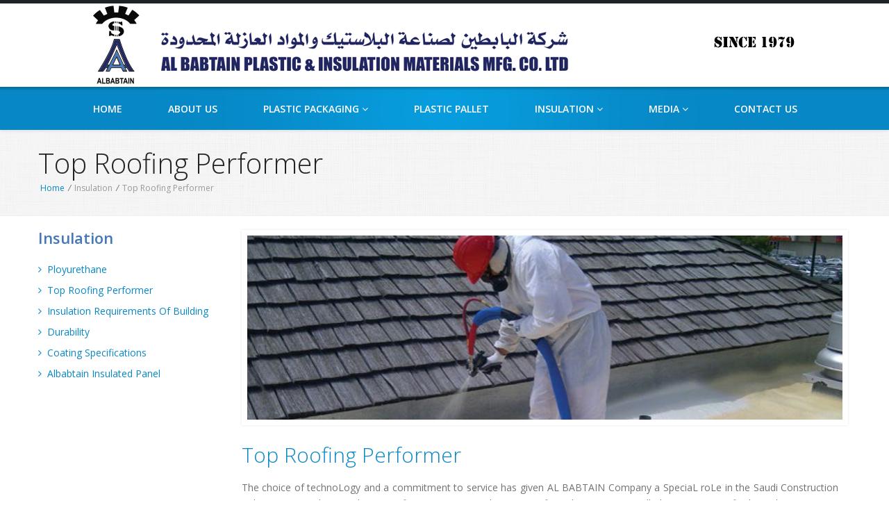

--- FILE ---
content_type: text/html; charset=UTF-8
request_url: https://albabtainplastic.com/page.php?id=91
body_size: 5780
content:
<!doctype html>
<!--[if IE 7 ]>    <html lang="en-gb" class="isie ie7 oldie no-js"> <![endif]-->
<!--[if IE 8 ]>    <html lang="en-gb" class="isie ie8 oldie no-js"> <![endif]-->
<!--[if IE 9 ]>    <html lang="en-gb" class="isie ie9 no-js"> <![endif]-->
<!--[if (gt IE 9)|!(IE)]><!--> <html lang="en-gb" class="no-js"> <!--<![endif]-->

<head>
<title>Top Roofing Performer</title>
<meta charset="utf-8">
<meta http-equiv="keywords" content="Top Roofing Performer" />
<meta http-equiv="description" content="Top Roofing Performer" />
   
    <!-- Favicon --> 
<link rel="shortcut icon" href="panel/favicon/favicon.ico">
    
    <!-- this styles only adds some repairs on idevices  -->
    <meta name="viewport" content="width=device-width, initial-scale=1, maximum-scale=1">
    
    <!-- Google fonts - witch you want to use - (rest you can just remove) -->
    <link rel='stylesheet' href='https://fonts.googleapis.com/css?family=Open+Sans:400,800,700italic,700,600italic,600,400italic,300italic,300|Roboto:100,300,400,500,700&amp;subset=latin,latin-ext' type='text/css' />
    
    <!--[if lt IE 9]>
		<script src="http://html5shim.googlecode.com/svn/trunk/html5.js"></script>
	<![endif]-->
    
    <!-- ######### CSS STYLES ######### -->
	
    <link rel="stylesheet" href="css/reset.css" type="text/css" />
	<link rel="stylesheet" href="css/style.css" type="text/css" />
    <link rel="stylesheet" href="css/lightbox.css" type="text/css" />
    <link rel="stylesheet" href="css/font-awesome/css/font-awesome.min.css">
    
    <!-- responsive devices styles -->
	<link rel="stylesheet" media="screen" href="css/responsive-leyouts.css" type="text/css" />
    
<!-- just remove the below comments witch color skin you want to use -->
    <!--<link rel="stylesheet" href="css/colors/orange.css" />-->
    <!--<link rel="stylesheet" href="css/colors/lightgreen.css" />-->
    <!--<link rel="stylesheet" href="css/colors/blue.css" />-->
    <!--<link rel="stylesheet" href="css/colors/green.css" />-->
    <!--<link rel="stylesheet" href="css/colors/red.css" />-->
    <!--<link rel="stylesheet" href="css/colors/cyan.css" />-->
    <!--<link rel="stylesheet" href="css/colors/purple.css" />-->
    <!--<link rel="stylesheet" href="css/colors/pink.css" />-->
    <!--<link rel="stylesheet" href="css/colors/brown.css" />-->
    
<!-- just remove the below comments witch bg patterns you want to use --> 
    <!--<link rel="stylesheet" href="css/bg-patterns/pattern-default.css" />-->
    <!--<link rel="stylesheet" href="css/bg-patterns/pattern-one.css" />-->
    <!--<link rel="stylesheet" href="css/bg-patterns/pattern-two.css" />-->
    <!--<link rel="stylesheet" href="css/bg-patterns/pattern-three.css" />-->
    <!--<link rel="stylesheet" href="css/bg-patterns/pattern-four.css" />-->
    <!--<link rel="stylesheet" href="css/bg-patterns/pattern-five.css" />-->
    <!--<link rel="stylesheet" href="css/bg-patterns/pattern-six.css" />-->
    <!--<link rel="stylesheet" href="css/bg-patterns/pattern-seven.css" />-->
    <!--<link rel="stylesheet" href="css/bg-patterns/pattern-eight.css" />-->
    <!--<link rel="stylesheet" href="css/bg-patterns/pattern-nine.css" />-->
    <!--<link rel="stylesheet" href="css/bg-patterns/pattern-ten.css" />-->
    <!--<link rel="stylesheet" href="css/bg-patterns/pattern-eleven.css" />-->
    <!--<link rel="stylesheet" href="css/bg-patterns/pattern-twelve.css" />-->
    <!--<link rel="stylesheet" href="css/bg-patterns/pattern-thirteen.css" />-->

    
    <!-- sticky menu -->
    <link rel="stylesheet" href="js/sticky-menu/core.css">
    
    <!-- REVOLUTION SLIDER -->
    <link rel="stylesheet" type="text/css" href="js/revolutionslider/css/fullwidth.css" media="screen" />
    <link rel="stylesheet" type="text/css" href="js/revolutionslider/rs-plugin/css/settings.css" media="screen" />
    
    <!-- jquery jcarousel -->
    <link rel="stylesheet" type="text/css" href="js/jcarousel/skin.css" />
    <link rel="stylesheet" type="text/css" href="js/jcarousel/skin2.css" />
	
	<!-- faqs -->
    <link rel="stylesheet" href="js/accordion/accordion.css" type="text/css" media="all">

    
    <!-- tabs css -->
    <link rel="stylesheet" type="text/css" href="js/tabs/tabs.css" />
    
    <!-- testimonials -->
    <link rel="stylesheet" href="js/testimonials/fadeeffect.css" type="text/css" media="all">
    <style>
    
    .left_sec{width:75% !important;}
.right_sec{text-align:center; margin:10px 0 0 0 ; width:22% !important;}
    
.hidden-xs{ display:block;}
.hidden-lg{ display:none;}


@media only screen and (max-width: 479px){
    .left_sec{width:100% !important;}.right_sec{margin:0px 0 0 0 ; width:100% !important;}
#logo {
   
	background: url(../images/logo.png) no-repeat center center;
	 background-size: 100%;
}
.hidden-lg{ display:block;}
.hidden-xs{ display:none;}
.top_contact_info div.container{ width:90%;}
.top_contact_info .right_sec {
  
    margin-top: -60px;
}
}
    </style>
</head>

<body>

<div class="site_wrapper">
   

<!-- HEADER -->
<header id="header">

	<!-- Top header bar -->
	<div id="topHeader">
    
	<div class="wrapper">
         
        <div class="top_contact_info">
        
        <div class="container">
        	
            <div class="left_sec">
            
               
            <!-- Logo -->
			<a href="index.php" id="logo"> ALBABTAIN</a>
            
        	</div><!-- end section -->
            
          
            
            <div class="right_sec">
            
           	
            	<img src="images/1979.png" width="120" height="60" >
          
            
        	</div><!-- end section -->
                
        </div>
        
    </div><!-- end top contact info -->
            
 	</div>
    
	</div>
	
    
	<div id="trueHeader">
    
	<div class="wrapper">
    
     <div class="container">
		
        <!-- Menu -->
           <nav id="access" class="access" role="navigation">
           
            <div id="menu" class="menu">
                
                <ul id="tiny">
                                
                    <li ><a href="index.php">Home  </a>
                     
                    </li>
                                   
                    <li ><a href="page.php?id=8">About Us  </a>
                     
                    </li>
                                   
                    <li ><a href="#">Plastic Packaging  <i class="fa fa-angle-down"></i> </a>
                                        	<ul>                             <li><a href="page.php?id=85" target="_self">L-Ring Drums</a></li>
                                                         <li><a href="page.php?id=86" target="_self">Open Top Drums</a></li>
                                                         <li><a href="page.php?id=87" target="_self">Closed Top Drums</a></li>
                                                         <li><a href="page.php?id=88" target="_self">Jerry Cans</a></li>
                                                         <li><a href="page.php?id=89" target="_self">Handle Ware</a></li>
                              
                        </ul>
                     
                    </li>
                                   
                    <li ><a href="page.php?id=83">Plastic Pallet  </a>
                     
                    </li>
                                   
                    <li class="active"><a href="#">Insulation  <i class="fa fa-angle-down"></i> </a>
                                        	<ul>                             <li><a href="page.php?id=90" target="_self">Ployurethane </a></li>
                                                         <li><a href="page.php?id=91" target="_self">Top Roofing Performer</a></li>
                                                         <li><a href="page.php?id=92" target="_self">Insulation Requirements Of Building</a></li>
                                                         <li><a href="page.php?id=93" target="_self">Durability</a></li>
                                                         <li><a href="page.php?id=94" target="_self">Coating Specifications</a></li>
                                                         <li><a href="page.php?id=95" target="_self">Albabtain Insulated Panel</a></li>
                              
                        </ul>
                     
                    </li>
                                   
                    <li ><a href="#">Media  <i class="fa fa-angle-down"></i> </a>
                                        	<ul>                             <li><a href="news.php" target="_self">Latest News</a></li>
                                                         <li><a href="awards.php" target="_self">Awards & Certificates</a></li>
                                                         <li><a href="gallery.php" target="_self">Product Gallery</a></li>
                              
                        </ul>
                     
                    </li>
                                   
                    <li ><a href="contactus.php">Contact Us  </a>
                     
                    </li>
                    
                    
                </ul>
                
            </div>
            
        </nav><!-- end nav menu -->
       
		</div>
		
	</div>
    
	</div>
    
</header><!-- end header -->
   

<div class="clearfix"></div>

      <!-- Page Title
        ============================================= -->

<div class="page_title">

	<div class="container">
		<div class="title"><h1>Top Roofing Performer</h1></div>
        <div class="pagenation">&nbsp;<a href="index.php">Home</a> <i>/</i> Insulation <i>/</i>  Top Roofing Performer</div>
	</div>
</div>

        <!-- #page-title end -->
        
        
      

<div class="container">

<!-- left sidebar starts -->
<div class="left_sidebar hidden-xs">

<div class="sidebar_widget">
    
    	<div class="sidebar_title"><h3> <i>Insulation</i></h3></div>
        
		<ul class="arrows_list1">	
        	
            <li><a href="page.php?id=90"><i class="fa fa-angle-right"></i> Ployurethane </a></li>	
            <li><a href="page.php?id=91"><i class="fa fa-angle-right"></i> Top Roofing Performer</a></li>	
            <li><a href="page.php?id=92"><i class="fa fa-angle-right"></i> Insulation Requirements Of Building</a></li>	
            <li><a href="page.php?id=93"><i class="fa fa-angle-right"></i> Durability</a></li>	
            <li><a href="page.php?id=94"><i class="fa fa-angle-right"></i> Coating Specifications</a></li>	
            <li><a href="page.php?id=95"><i class="fa fa-angle-right"></i> Albabtain Insulated Panel</a></li>		</ul>
        
	</div>







































 
    
</div>

   <!-- end left sidebar -->


<div class="content_right">

    	<div class="blog_post">	
				<div class="blog_postcontent">
                                   <div class="image_frame"><a href="#"><img src="panel/pages_banners/banner-ENGLISH-91.jpg" alt="" /></a></div>
                                
				<h3><a href="blog-post.html">Top Roofing Performer</a></h3>

				<div class="post_info_content">
                 <p><p><style type="text/css">
<!--
body {
	margin-left: 0px;
	margin-top: 0px;
	margin-right: 0px;
	margin-bottom: 0px;
}
-->
</style></p>
<p style="text-align:justify;">The choice of technoLogy and a commitment to service has given AL BABTAIN Company a SpeciaL roLe in the Saudi Construction Industry. As market Leader in roofing insuLation and waterproofing, the Company called upon to give final touches to major constructions projects, prestigious buiLdings and Large housing schemes. Since our Divisions establishment in 1979, we have witnessed a tremendous growth in the demand for our materiaLs and service. Indeed, we offer the best roofing system that answers the environmentaL chaLLenges of this arid peninsuLa. Furthermore, our technoLogy is not confined to new to any type of surface, even overhead and vertically.&nbsp;<br />
&nbsp;</p>
<p style="text-align:justify;">The growing awareness for energy conservation in the kingdom has boosted the popuLarity of poLyurethane foam, the lightest insuLation materiaL with the Lowest thermaL conductivity (0.023 W 1M K @ 25&deg;C) commercially avaiLabLe. Besides being the most competitive insuLation materiaL on the market. the poLyurethane foam and protective eLastomeric coating are easiLy spray applied to any surface. In addition to conventionaL applications Like the cavity walls. coLd stores and chiLLer rooms, the foam is now being specified for and conserves energy.&nbsp;<br />
&nbsp;</p>
<p style="text-align:justify;">As an approved contractor with numerous Saudi Ministries including the Ministry of Defense &amp; Aviation and the Saudi Arabian NationaL Guard. ARAMCO, SCECO, and SAFCO, with our field crews, Led by a qualified, management team and operators. We have sprayed millions square meters of roofing surface on a variety of buiLdings including villas. schools. hospitals, mosques, hotels, apartment blocks. factories and warehouse&nbsp;<br />
<br />
&nbsp;</p></p>
                </div>
				</div>
			</div>

</div><!-- end content right side -->

<div class="left_sidebar hidden-lg">

 
    
</div>

   
</div>
<!-- Footer
======================================= -->

<div class="footer">

	<div class="footer_graph"></div>
	
    <div class="container">
    	<div class="clearfix mar_top4"></div>
        
   		<div class="one_fourth">
            <h2>Quick <i>Links</i></h2>
            
            <ul class="list">
                            <li><a href="page.php?id=1"><i class="fa fa-angle-right"></i> Home</a></li>                <li><a href="page.php?id=8"><i class="fa fa-angle-right"></i> About Us</a></li>                <li><a href="page.php?id=82"><i class="fa fa-angle-right"></i> Plastic Packaging</a></li>                <li><a href="page.php?id=83"><i class="fa fa-angle-right"></i> Plastic Pallet</a></li>                <li><a href="page.php?id=84"><i class="fa fa-angle-right"></i> Insulation</a></li>                <li><a href="page.php?id=50"><i class="fa fa-angle-right"></i> Media</a></li>                <li><a href="page.php?id=16"><i class="fa fa-angle-right"></i> Contact Us</a></li>                

            </ul>
            
        </div><!-- end address section -->
        
        <div class="one_fourth">
        	
                        <h2>Contact <i>US</i></h2>

            <ul class="contact_address">
                <li><i class="fa fa-map-marker icon-large"></i>&nbsp; Dammam - 1st. Industrial Area, <br />P. O. Box 494, Al-Khobar 31952,<br />Saudi Arabia</li>
                <li><i class="fa fa-phone"></i>&nbsp; Tel: 013 - 847 1609 / 847 1613,</li>
                <li><i class="fa fa-print"></i>&nbsp; E-mail: info@albabtainplastic.com</li>
            </ul>
            
            
        </div><!-- end useful links -->
         
        <div class="one_fourth">
        	
            <h2>Download <i>PDF</i></h2>
            
            <ul class="list">
                <li><a href="images/barrels_brochure.pdf"><i class="fa fa-angle-right"></i> Plastic Packaging Brochure</a></li>
                <li><a href="images/pallets_brochure-2016.pdf"><i class="fa fa-angle-right"></i> Plastic Pallets Brochure</a></li>
                <li><a href="images/Insulation_brochure-2016.pdf"><i class="fa fa-angle-right"></i> Insulation Brochure</a></li>

            </ul>
            
        </div><!-- end tweets -->
        
        
        <div class="one_fourth last">
        	
      
            
        	<div id="flickr_badge_wrapper">
            	<img src="images/iso_logo.png">     
            </div>
            
        </div><!-- end flickr -->
        
        
    </div>
	
    <div class="clearfix mar_top5"></div>
    
</div>


<div class="copyright_info">

    <div class="container">
    
        <div class="one_half">
        
            <b>Copyright © 2026 Al-Babtain Plastic & Insulation Materials Mfg. co. ltd . All rights reserved. <br />
             Design By : <a href="http://www.saudisoftech.com/">SAUDI SOFTECH (MST)</a>
            </b>
            
        </div>
    
    	<div class="one_half last">
     		
            <ul class="footer_social_links">
                <li><a href="#"><i class="fa fa-facebook"></i></a></li>
                <li><a href="#"><i class="fa fa-twitter"></i></a></li>
                <li><a href="#"><i class="fa fa-google-plus"></i></a></li>
                <li><a href="#"><i class="fa fa-linkedin"></i></a></li>
                <li><a href="#"><i class="fa fa-skype"></i></a></li>
                <li><a href="#"><i class="fa fa-flickr"></i></a></li>
                <li><a href="#"><i class="fa fa-html5"></i></a></li>
                <li><a href="#"><i class="fa fa-youtube"></i></a></li>
                <li><a href="#"><i class="fa fa-rss"></i></a></li>
            </ul>
                
    	</div>
    
    </div>
    
</div><!-- end copyright info -->


<a href="#" class="scrollup">Scroll</a><!-- end scroll to top of the page-->



 
</div>

    
<!-- ######### JS FILES ######### -->
<!-- get jQuery from the google apis -->
<script type="text/javascript" src="js/universal/jquery.js"></script>

<!-- style switcher -->
<script src="js/style-switcher/jquery-1.js"></script>
<script src="js/style-switcher/styleselector.js"></script>

<!-- main menu -->
<script type="text/javascript" src="js/mainmenu/ddsmoothmenu.js"></script>
<script type="text/javascript" src="js/mainmenu/jquery-1.7.1.min.js"></script>
<script type="text/javascript" src="js/mainmenu/selectnav.js"></script>

<!-- jquery jcarousel -->
<script type="text/javascript" src="js/jcarousel/jquery.jcarousel.min.js"></script>

<!-- REVOLUTION SLIDER -->
<script type="text/javascript" src="js/revolutionslider/rs-plugin/js/jquery.themepunch.revolution.min.js"></script>

<script type="text/javascript" src="js/mainmenu/scripts.js"></script>

<!-- tabs script -->
<script type="text/javascript" src="js/tabs/tabs.js"></script>
<script type="text/javascript" src="js/lightbox.js"></script>
<!-- scroll up -->
<script type="text/javascript">
    $(document).ready(function(){
 
        $(window).scroll(function(){
            if ($(this).scrollTop() > 100) {
                $('.scrollup').fadeIn();
            } else {
                $('.scrollup').fadeOut();
            }
        });
 
        $('.scrollup').click(function(){
            $("html, body").animate({ scrollTop: 0 }, 500);
            return false;
        });
 
    });
</script>

<!-- jquery jcarousel -->
<script type="text/javascript">

	jQuery(document).ready(function() {
			jQuery('#mycarousel').jcarousel();
	});
	
	jQuery(document).ready(function() {
			jQuery('#mycarouseltwo').jcarousel();
	});
	
	jQuery(document).ready(function() {
			jQuery('#mycarouselthree').jcarousel();
	});
	
	jQuery(document).ready(function() {
			jQuery('#mycarouselfour').jcarousel();
	});
	
</script>

<!-- accordion -->
<script type="text/javascript" src="js/accordion/custom.js"></script>

<!-- REVOLUTION SLIDER -->
<script type="text/javascript">

	var tpj=jQuery;
	tpj.noConflict();

	tpj(document).ready(function() {

	if (tpj.fn.cssOriginal!=undefined)
		tpj.fn.css = tpj.fn.cssOriginal;

		var api = tpj('.fullwidthbanner').revolution(
			{
				delay:9000,
				startwidth:1170,
				startheight:500,

				onHoverStop:"on",						// Stop Banner Timet at Hover on Slide on/off

				thumbWidth:100,							// Thumb With and Height and Amount (only if navigation Tyope set to thumb !)
				thumbHeight:50,
				thumbAmount:3,

				hideThumbs:200,
				navigationType:"none",				// bullet, thumb, none
				navigationArrows:"solo",				// nexttobullets, solo (old name verticalcentered), none

				navigationStyle:"round",				// round,square,navbar,round-old,square-old,navbar-old, or any from the list in the docu (choose between 50+ different item), custom


				navigationHAlign:"center",				// Vertical Align top,center,bottom
				navigationVAlign:"bottom",					// Horizontal Align left,center,right
				navigationHOffset:30,
				navigationVOffset:-40,

				soloArrowLeftHalign:"left",
				soloArrowLeftValign:"center",
				soloArrowLeftHOffset:0,
				soloArrowLeftVOffset:0,

				soloArrowRightHalign:"right",
				soloArrowRightValign:"center",
				soloArrowRightHOffset:0,
				soloArrowRightVOffset:0,

				touchenabled:"on",						// Enable Swipe Function : on/off


				stopAtSlide:-1,							// Stop Timer if Slide "x" has been Reached. If stopAfterLoops set to 0, then it stops already in the first Loop at slide X which defined. -1 means do not stop at any slide. stopAfterLoops has no sinn in this case.
				stopAfterLoops:-1,						// Stop Timer if All slides has been played "x" times. IT will stop at THe slide which is defined via stopAtSlide:x, if set to -1 slide never stop automatic

				hideCaptionAtLimit:0,					// It Defines if a caption should be shown under a Screen Resolution ( Basod on The Width of Browser)
				hideAllCaptionAtLilmit:0,				// Hide all The Captions if Width of Browser is less then this value
				hideSliderAtLimit:0,					// Hide the whole slider, and stop also functions if Width of Browser is less than this value


				fullWidth:"on",

				shadow:0								//0 = no Shadow, 1,2,3 = 3 Different Art of Shadows -  (No Shadow in Fullwidth Version !)

			});

});



</script>

<script type="text/javascript" src="js/sticky-menu/core.js"></script>

<!-- news -->
<script type="text/javascript">//<![CDATA[ 
$(window).load(function(){
$(".controlls li a").click(function(e) {
    e.preventDefault();
    var id = $(this).attr('class');
    $('#slider div:visible').fadeOut(500, function() {
        $('div#' + id).fadeIn();
    })
});
});//]]>  

</script>

<!-- testimonials -->
<script type="text/javascript">//<![CDATA[ 
$(window).load(function(){
$(".controlls02 li a").click(function(e) {
    e.preventDefault();
    var id = $(this).attr('class');
    $('#slider02 div:visible').fadeOut(500, function() {
        $('div#' + id).fadeIn();
    })
});
});//]]>  

</script>

</body>
</html>



--- FILE ---
content_type: text/css
request_url: https://albabtainplastic.com/js/jcarousel/skin.css
body_size: 429
content:
.jcarousel-skin-tango .jcarousel-container {
	padding: 0px;
	margin: 0px 0px 0px 0px;
}

.jcarousel-skin-tango .jcarousel-direction-rtl {
	direction: rtl;
}

.jcarousel-skin-tango .jcarousel-container-horizontal {
    width: 100%;
	text-align: left;
	float: left;
}
.jcarousel-skin-tango .jcarousel-container-horizontal strong {
	font-size: 14px;
	color: #454545;
	display: block;
	margin-top: 7px;
	font-family: 'Open Sans';
	font-weight: 600;
	margin-left: 20px;
}
.jcarousel-skin-tango .jcarousel-container-horizontal i {
	font-family: 'Open Sans';
	font-size: 12px;
	font-weight: 600;
	color: #999;
	display: block;
	margin-left: 20px;
	margin-top: -3px;
	font-style: normal;
}

.jcarousel-skin-tango .jcarousel-clip {
    overflow: hidden;
}

.jcarousel-skin-tango .jcarousel-clip-horizontal {
    width: 100%;
	height: 320px;
}

.jcarousel-skin-tango .jcarousel-item {
    width: 275px;
    height: 320px;
}

.jcarousel-skin-tango .jcarousel-item-horizontal {
	margin-left: 0;
    margin-right: 20px;
}

.jcarousel-skin-tango .jcarousel-item-placeholder {
    color: #000;
}

/**
 *  Horizontal Buttons
 */
.jcarousel-skin-tango .jcarousel-next-horizontal {
    position: absolute;
    top: -48px;
    right: 9px;
    width: 30px;
    height: 30px;
    cursor: pointer;
    background: transparent url(next-horizontal.png) no-repeat 0 0;
}

.jcarousel-skin-tango .jcarousel-direction-rtl .jcarousel-next-horizontal {
    left: 5px;
    right: auto;
    background-image: url(prev-horizontal.png);
}

.jcarousel-skin-tango .jcarousel-next-horizontal:hover,
.jcarousel-skin-tango .jcarousel-next-horizontal:focus {
    background-position: -30px 0;
}

.jcarousel-skin-tango .jcarousel-next-horizontal:active {
    background-position: -60px 0;
}

.jcarousel-skin-tango .jcarousel-next-disabled-horizontal,
.jcarousel-skin-tango .jcarousel-next-disabled-horizontal:hover,
.jcarousel-skin-tango .jcarousel-next-disabled-horizontal:focus,
.jcarousel-skin-tango .jcarousel-next-disabled-horizontal:active {
    cursor: default;
    background-position: -90px 0;
}

.jcarousel-skin-tango .jcarousel-prev-horizontal {
    position: absolute;
    top: -48px;
    right: 37px;
    width: 30px;
    height: 30px;
    cursor: pointer;
    background: transparent url(prev-horizontal.png) no-repeat 0 0;
}

.jcarousel-skin-tango .jcarousel-direction-rtl .jcarousel-prev-horizontal {
    left: auto;
    right: 5px;
    background-image: url(next-horizontal.png);
}

.jcarousel-skin-tango .jcarousel-prev-horizontal:hover, 
.jcarousel-skin-tango .jcarousel-prev-horizontal:focus {
    background-position: -30px 0;
}

.jcarousel-skin-tango .jcarousel-prev-horizontal:active {
    background-position: -60px 0;
}

.jcarousel-skin-tango .jcarousel-prev-disabled-horizontal,
.jcarousel-skin-tango .jcarousel-prev-disabled-horizontal:hover,
.jcarousel-skin-tango .jcarousel-prev-disabled-horizontal:focus,
.jcarousel-skin-tango .jcarousel-prev-disabled-horizontal:active {
    cursor: default;
    background-position: -90px 0;
}



@media only screen and (min-width: 768px) and (max-width: 999px){

.portfolio_sidebar_widget {
	margin-top: 70px;
}
.portfolio_sidebar_widget .jcarousel-skin-tango .jcarousel-next-horizontal {
    top: -35px;
}
.portfolio_sidebar_widget .jcarousel-skin-tango .jcarousel-prev-horizontal {
   	top: -35px;
}

.portfolio_sidebar_widget .jcarousel-skin-tango .jcarousel-item {
    width: 190px;
    height: 190px;
}
.portfolio_sidebar_widget .jcarousel-skin-tango .jcarousel-item img {
    width: 190px;
	height: 190px;
}
.portfolio_sidebar_widget .jcarousel-skin-tango .item {
	width:190px;
	height:190px;
}



}


@media only screen and (min-width: 480px) and (max-width: 767px){

.portfolio_sidebar_widget .jcarousel-skin-tango .jcarousel-next-horizontal {
    left: 410px;
}
.portfolio_sidebar_widget .jcarousel-skin-tango .jcarousel-prev-horizontal {
    left: 380px;
}

}


@media only screen and (max-width: 479px){

.portfolio_sidebar_widget .jcarousel-skin-tango .jcarousel-next-horizontal {
    left: 272px;
}
.portfolio_sidebar_widget .jcarousel-skin-tango .jcarousel-prev-horizontal {
    left: 245px;
}
	
}


--- FILE ---
content_type: text/css
request_url: https://albabtainplastic.com/js/tabs/tabs.css
body_size: 306
content:
#tabs {
	padding:0px;
	float:left;
	clear:both;
	width: 99%;
	margin-bottom:0px;
	text-align: left;
}
	
	ul.tabs {
	margin: 0;
	padding: 0;
	float: left;
	list-style: none;
	min-height: 45px;
 	width: 100%;
	background: #0787c5;
	}
	ul.tabs li {
		float: left;
		padding: 0;
		margin: 0 0 0 0px;
		min-height: 45px;
		line-height: 45px;
 		border-left: none;
		margin-bottom: -1px;
		overflow: hidden;
		position: relative;
		border-right: 1px solid #fff;
 	}
	ul.tabs li a {
		text-decoration: none;
		color: #fff;
		display: block;
		font-size: 14px;
 		outline: none;
 		cursor: pointer;
		text-align: center;
		padding: 0px 15px 0px 15px;
		background-color: #0787c5;
		font-family: 'Open Sans' !important;
		font-weight: normal;
	}
	ul.tabs li a:hover {
 	}
 	
	html ul.tabs li.active, html ul.tabs li.active a,  html ul.tabs li.active a:hover  { 
		color:#454545;
		background-color: #f0f0f0;
		height: 44px;
 	}
	
	
.tab-container {
 	overflow: hidden;
	clear: both;
	float: left; 
	padding: 0px;
	width:100%;
 }
.tab-content {
	padding: 30px 25px 30px 25px;
	background: #f0f0f0;
}
	
.tab-content h4 { 
	font-size: 16px;
	font-weight: 400;
	margin-bottom: 10px;
} 


@media only screen and (min-width: 768px) and (max-width: 999px){

ul.tabs li a {
	padding: 0px 10px 0px 10px;
}

}


@media only screen and (min-width: 480px) and (max-width: 767px){

#tabs {
	padding:0px;
	float:left;
	clear:both;
	width: 99%;
	margin-bottom:0px;
	margin-top: 10px;
	border: 1px solid #eee;
}
.tab-container {
 	overflow: hidden;
	clear: both;
	float: left; 
	padding: 20px 15px 10px 15px;
	width: 93%;
	background-color: #f0f0f0;
}
.tab-content {
	padding: 5px;
	font-size: 14px;
	background: #f0f0f0;
}



}


@media only screen and (max-width: 479px){

#tabs {
	padding:0px;
	float:left;
	clear:both;
	width: 98%;
	margin-bottom:0px;
	margin-top: 10px;
	border: 1px solid #eee;
	background: #f0f0f0;
}
.tab-container {
 	overflow: hidden;
	clear: both;
	float: left; 
	padding: 20px 15px 10px 15px;
	width: 89%;
	background-color: #f0f0f0;
}
.tab-content {
	padding: 5px;
	font-size: 14px;
	background: #f0f0f0;
}

ul.tabs li a {
	font-size: 12px;
	padding: 0px 8px 0px 9px;
}

}
	

--- FILE ---
content_type: text/css
request_url: https://albabtainplastic.com/js/testimonials/fadeeffect.css
body_size: 199
content:
.faide_slider{
  width: 100%;
  margin: 0px auto 0 auto;
  float: left;
}

.faide_slider #slider{
  width: 100%;
  font-size: 14px;
  line-height: 27px;
  overflow: hidden;
  padding-top: 25px;
}

.faide_slider #slider strong{
	color: #fff;
	font-size: 14px;
}

.faide_slider #slider b{
	color: #0787c5;
	font-size: 14px;
	display: block;
	margin-top: 13px;
	font-weight: normal;
}
.faide_slider #slider b em{
	color: #999;
	font-size: 13px;
	font-weight: normal;
	font-style: normal;
	display: block;
	margin: -5px 0px 0px 0px;
}


.faide_slider #slide1{
  float: left;
  margin: 0 auto;
  width: 100%;
}

.faide_slider #slide2{
  float: left;
  display: none;
  margin: 0 auto;
  width: 100%;
}
.faide_slider #slide3{
  float: left;
  display: none;  
  margin: 0 auto;
  width: 100%;
}
.faide_slider #slide4{
  float: left;
  display: none;
  margin: 0 auto;
  width: 100%;
}
.faide_slider #slide5{
  float: left;
  display: none;
  margin: 0 auto;
  width: 100%;
}
.faide_slider #slide6{
  float: left;
  display: none;
  margin: 0 auto;
  width: 100%;
}
.faide_slider #slide7{
  float: left;
  display: none;
  margin: 0 auto;
  width: 100%;
}
.faide_slider #slide8{
  float: left;
  display: none;
  margin: 0 auto;
  width: 100%;
}
.faide_slider #slide9{
  float: left;
  display: none;
  margin: 0 auto;
  width: 100%;
}

.faide_slider ul.controlls{
  padding: 0px;
  margin: -20px 0 0 0px;
}

.faide_slider .controlls li{
  padding: 0px;
  margin: 0px 5px 0px 0px;
  float: right;
  display: inline;
}
.faide_slider .controlls li a {
  width: 10px;
  height: 10px;
  background-color: #e3e3e3;
  display: block;
  border-radius: 100%;
}
.faide_slider .controlls li a:hover {
	background-color: #999;
}
.faide_slider .controlls li a:active {
  background-color: #999;
}



/* slider 02 */

.faide_slider_02{
  width: 100%;
  margin: 0px auto 0 auto;
  float: left;
}

.faide_slider_02 #slider02{
  width: 100%;
  font-size: 14px;
  line-height: 27px;
  overflow: hidden;
  padding-top: 25px;
}

.faide_slider_02 #slider02 strong{
	font-size: 18px;
	font-weight: normal;
}

.faide_slider_02 #slider02 b{
	color: #0787c5;
	font-size: 14px;
	display: block;
	margin-top: 13px;
	font-weight: normal;
}
.faide_slider_02 #slider02 em{
	color: #999;
	font-size: 12px;
	font-weight: normal;
	font-style: normal;
	display: block;
	margin: -5px 0px 0px 8px;
	float: left;
}


.faide_slider_02 #slide01{
  float: left;
  margin: 0 auto;
  width: 100%;
}

.faide_slider_02 #slide02{
  float: left;
  display: none;
  margin: 0 auto;
  width: 100%;
}
.faide_slider_02 #slide03{
  float: left;
  display: none;  
  margin: 0 auto;
  width: 100%;
}
.faide_slider_02 #slide04{
  float: left;
  display: none;
  margin: 0 auto;
  width: 100%;
}
.faide_slider_02 #slide05{
  float: left;
  display: none;
  margin: 0 auto;
  width: 100%;
}

.faide_slider_02 ul.controlls02{
  padding: 0px;
  margin: -20px 0 0 0px;
}

.faide_slider_02 .controlls02 li{
  padding: 0px;
  margin: 0px 5px 0px 0px;
  float: right;
  display: inline;
}
.faide_slider_02 .controlls02 li a {
  width: 10px;
  height: 10px;
  background-color: #e3e3e3;
  display: block;
  border-radius: 100%;
}
.faide_slider_02 .controlls02 li a:hover {
	background-color: #999;
}
.faide_slider_02 .controlls02 li a:active {
  background-color: #999;
}


